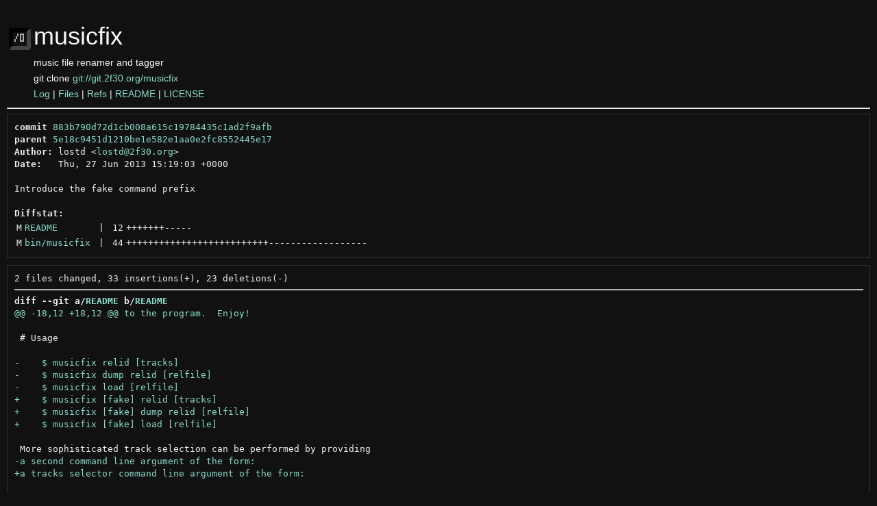

--- FILE ---
content_type: text/html
request_url: http://git.2f30.org/musicfix/commit/883b790d72d1cb008a615c19784435c1ad2f9afb.html
body_size: 8487
content:
<!DOCTYPE html>
<html>
<head>
<meta http-equiv="Content-Type" content="text/html; charset=UTF-8" />
<meta name="viewport" content="width=device-width, initial-scale=1" />
<title>Introduce the fake command prefix - musicfix - music file renamer and tagger
</title>
<link rel="icon" type="image/png" href="../favicon.png" />
<link rel="alternate" type="application/atom+xml" title="musicfix.git Atom Feed" href="../atom.xml" />
<link rel="alternate" type="application/atom+xml" title="musicfix.git Atom Feed (tags)" href="../tags.xml" />
<link rel="stylesheet" type="text/css" href="../style.css" />
</head>
<body>
<table><tr><td><a href="../../"><img src="../logo.png" alt="" width="32" height="32" /></a></td><td><h1>musicfix</h1><span class="desc">music file renamer and tagger
</span></td></tr><tr class="url"><td></td><td>git clone <a href="git://git.2f30.org/musicfix">git://git.2f30.org/musicfix</a></td></tr><tr><td></td><td>
<a href="../log.html">Log</a> | <a href="../files.html">Files</a> | <a href="../refs.html">Refs</a> | <a href="../file/README.html">README</a> | <a href="../file/LICENSE.html">LICENSE</a></td></tr></table>
<hr/>
<div id="content">
<pre><b>commit</b> <a href="../commit/883b790d72d1cb008a615c19784435c1ad2f9afb.html">883b790d72d1cb008a615c19784435c1ad2f9afb</a>
<b>parent</b> <a href="../commit/5e18c9451d1210be1e582e1aa0e2fc8552445e17.html">5e18c9451d1210be1e582e1aa0e2fc8552445e17</a>
<b>Author:</b> lostd &lt;<a href="mailto:lostd@2f30.org">lostd@2f30.org</a>&gt;
<b>Date:</b>   Thu, 27 Jun 2013 15:19:03 +0000

Introduce the fake command prefix

<b>Diffstat:</b>
<table><tr><td class="M">M</td><td><a href="#h0">README</a></td><td> | </td><td class="num">12</td><td><span class="i">+++++++</span><span class="d">-----</span></td></tr>
<tr><td class="M">M</td><td><a href="#h1">bin/musicfix</a></td><td> | </td><td class="num">44</td><td><span class="i">++++++++++++++++++++++++++</span><span class="d">------------------</span></td></tr>
</table></pre><pre>2 files changed, 33 insertions(+), 23 deletions(-)
<hr/><b>diff --git a/<a id="h0" href="../file/README.html">README</a> b/<a href="../file/README.html">README</a></b>
<a href="#h0-0" id="h0-0" class="h">@@ -18,12 +18,12 @@ to the program.  Enjoy!
</a> 
 # Usage
 
<a href="#h0-0-3" id="h0-0-3" class="d">-    $ musicfix relid [tracks]
</a><a href="#h0-0-4" id="h0-0-4" class="d">-    $ musicfix dump relid [relfile]
</a><a href="#h0-0-5" id="h0-0-5" class="d">-    $ musicfix load [relfile]
</a><a href="#h0-0-6" id="h0-0-6" class="i">+    $ musicfix [fake] relid [tracks]
</a><a href="#h0-0-7" id="h0-0-7" class="i">+    $ musicfix [fake] dump relid [relfile]
</a><a href="#h0-0-8" id="h0-0-8" class="i">+    $ musicfix [fake] load [relfile]
</a> 
 More sophisticated track selection can be performed by providing
<a href="#h0-0-11" id="h0-0-11" class="d">-a second command line argument of the form:
</a><a href="#h0-0-12" id="h0-0-12" class="i">+a tracks selector command line argument of the form:
</a> 
     &quot;1--3,5,8&quot;
     &quot;A2--A4,B3&quot;
<a href="#h0-1" id="h0-1" class="h">@@ -32,7 +32,9 @@ a second command line argument of the form:
</a> Alternatively, YAML metadata files can be used (`release.yaml` by default)
 in order to dump information from Discogs.com and/or load the information
 from file.  This way you can generate a base release file, edit to
<a href="#h0-1-3" id="h0-1-3" class="d">-your needs, and then use it for tagging and renaming.
</a><a href="#h0-1-4" id="h0-1-4" class="i">+your needs, and then use it for tagging and renaming.  The fake prefix
</a><a href="#h0-1-5" id="h0-1-5" class="i">+on all commands results in no files to be copied/written and no cover
</a><a href="#h0-1-6" id="h0-1-6" class="i">+artwork to be downloaded.
</a> 
 
 # Configuration
<b>diff --git a/<a id="h1" href="../file/bin/musicfix.html">bin/musicfix</a> b/<a href="../file/bin/musicfix.html">bin/musicfix</a></b>
<a href="#h1-0" id="h1-0" class="h">@@ -112,9 +112,11 @@ end
</a> 
 # Parse command line
 usage = &#39;&#39;
<a href="#h1-0-3" id="h1-0-3" class="d">-usage &lt;&lt; &quot;Usage: musicfix relid [tracks]\n&quot;
</a><a href="#h1-0-4" id="h1-0-4" class="d">-usage &lt;&lt; &quot;       musicfix dump relid [relfile]\n&quot;
</a><a href="#h1-0-5" id="h1-0-5" class="d">-usage &lt;&lt; &quot;       musicfix load [relfile]\n&quot;
</a><a href="#h1-0-6" id="h1-0-6" class="i">+usage &lt;&lt; &quot;Usage: musicfix [fake] relid [tracks]\n&quot;
</a><a href="#h1-0-7" id="h1-0-7" class="i">+usage &lt;&lt; &quot;       musicfix [fake] dump relid [relfile]\n&quot;
</a><a href="#h1-0-8" id="h1-0-8" class="i">+usage &lt;&lt; &quot;       musicfix [fake] load [relfile]\n&quot;
</a><a href="#h1-0-9" id="h1-0-9" class="i">+fake = ARGV[0] == &#39;fake&#39;
</a><a href="#h1-0-10" id="h1-0-10" class="i">+ARGV.delete &#39;fake&#39;
</a> cmd = ARGV[0] || (puts usage; exit)
 case cmd
 when &#39;load&#39; then
<a href="#h1-1" id="h1-1" class="h">@@ -214,8 +216,10 @@ end
</a> # Output release info
 puts rel.to_yaml
 if cmd == &#39;dump&#39; then
<a href="#h1-1-3" id="h1-1-3" class="d">-    File.open(relfile, &#39;w&#39;) do |f|
</a><a href="#h1-1-4" id="h1-1-4" class="d">-        f.puts rel.to_yaml
</a><a href="#h1-1-5" id="h1-1-5" class="i">+    unless fake
</a><a href="#h1-1-6" id="h1-1-6" class="i">+        File.open(relfile, &#39;w&#39;) do |f|
</a><a href="#h1-1-7" id="h1-1-7" class="i">+            f.puts rel.to_yaml
</a><a href="#h1-1-8" id="h1-1-8" class="i">+        end
</a>     end
     exit
 end
<a href="#h1-2" id="h1-2" class="h">@@ -268,17 +272,19 @@ fl.each do |ofname|
</a>     x = File.extname(ofname).delete(&#39;.&#39;).downcase
     nfname = eval cfg[&#39;track&#39;]
     puts &quot;Copy track to #{nfname}&quot;
<a href="#h1-2-3" id="h1-2-3" class="d">-    FileUtils.makedirs(File.dirname nfname)
</a><a href="#h1-2-4" id="h1-2-4" class="d">-    FileUtils.copy(ofname, nfname)
</a><a href="#h1-2-5" id="h1-2-5" class="d">-    TagLib::FileRef.open(nfname) do |f|
</a><a href="#h1-2-6" id="h1-2-6" class="d">-        f.tag.artist = a
</a><a href="#h1-2-7" id="h1-2-7" class="d">-        f.tag.album = b
</a><a href="#h1-2-8" id="h1-2-8" class="d">-        f.tag.title = t
</a><a href="#h1-2-9" id="h1-2-9" class="d">-        f.tag.track = tn
</a><a href="#h1-2-10" id="h1-2-10" class="d">-        f.tag.year = y.to_i
</a><a href="#h1-2-11" id="h1-2-11" class="d">-        f.tag.genre = g
</a><a href="#h1-2-12" id="h1-2-12" class="d">-        f.tag.comment = c
</a><a href="#h1-2-13" id="h1-2-13" class="d">-        f.save
</a><a href="#h1-2-14" id="h1-2-14" class="i">+    unless fake
</a><a href="#h1-2-15" id="h1-2-15" class="i">+        FileUtils.makedirs(File.dirname nfname)
</a><a href="#h1-2-16" id="h1-2-16" class="i">+        FileUtils.copy(ofname, nfname)
</a><a href="#h1-2-17" id="h1-2-17" class="i">+        TagLib::FileRef.open(nfname) do |f|
</a><a href="#h1-2-18" id="h1-2-18" class="i">+            f.tag.artist = a
</a><a href="#h1-2-19" id="h1-2-19" class="i">+            f.tag.album = b
</a><a href="#h1-2-20" id="h1-2-20" class="i">+            f.tag.title = t
</a><a href="#h1-2-21" id="h1-2-21" class="i">+            f.tag.track = tn
</a><a href="#h1-2-22" id="h1-2-22" class="i">+            f.tag.year = y.to_i
</a><a href="#h1-2-23" id="h1-2-23" class="i">+            f.tag.genre = g
</a><a href="#h1-2-24" id="h1-2-24" class="i">+            f.tag.comment = c
</a><a href="#h1-2-25" id="h1-2-25" class="i">+            f.save
</a><a href="#h1-2-26" id="h1-2-26" class="i">+        end
</a>     end
 end
 
<a href="#h1-3" id="h1-3" class="h">@@ -287,8 +293,10 @@ zz = &#39;0&#39; * (mkdiscnum tl.last[&#39;pos&#39;].to_s).join.length
</a> imgname = eval cfg[&#39;image&#39;]
 if rel[&#39;imgurl&#39;] then
     puts &quot;Save cover to #{imgname}&quot;
<a href="#h1-3-3" id="h1-3-3" class="d">-    img = open(rel[&#39;imgurl&#39;], {&quot;User-Agent&quot; =&gt; &quot;Mozilla&quot;}).read
</a><a href="#h1-3-4" id="h1-3-4" class="d">-    File.open(imgname, &#39;wb&#39;).write img
</a><a href="#h1-3-5" id="h1-3-5" class="i">+    unless fake
</a><a href="#h1-3-6" id="h1-3-6" class="i">+        img = open(rel[&#39;imgurl&#39;], {&quot;User-Agent&quot; =&gt; &quot;Mozilla&quot;}).read
</a><a href="#h1-3-7" id="h1-3-7" class="i">+        File.open(imgname, &#39;wb&#39;).write img
</a><a href="#h1-3-8" id="h1-3-8" class="i">+    end
</a> end
 
 # Execute command if provided
</pre>
</div>
</body>
</html>
